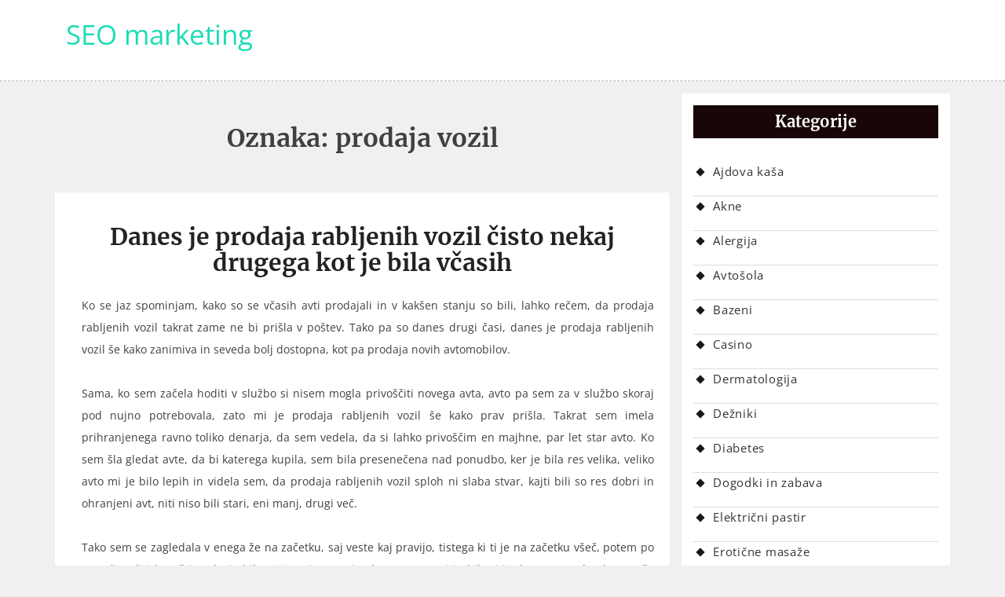

--- FILE ---
content_type: text/html; charset=UTF-8
request_url: https://www.seomarketing.si/tag/prodaja-vozil/
body_size: 11298
content:
<!DOCTYPE html>
<html dir="ltr" lang="sl-SI" prefix="og: https://ogp.me/ns#" class="boxed">
<head>
<meta charset="UTF-8">
<meta name="viewport" content="width=device-width, initial-scale=1">
<link rel="profile" href="http://gmpg.org/xfn/11">
<link rel="pingback" href="https://www.seomarketing.si/xmlrpc.php">
<title>prodaja vozil | SEO marketing</title>

		<!-- All in One SEO 4.9.3 - aioseo.com -->
	<meta name="robots" content="max-image-preview:large" />
	<meta name="keywords" content="rabljena vozila,prodaja vozil,nakup vozila,prodaja rabljenih vozil,prodaja vozila" />
	<link rel="canonical" href="https://www.seomarketing.si/tag/prodaja-vozil/" />
	<meta name="generator" content="All in One SEO (AIOSEO) 4.9.3" />
		<script type="application/ld+json" class="aioseo-schema">
			{"@context":"https:\/\/schema.org","@graph":[{"@type":"BreadcrumbList","@id":"https:\/\/www.seomarketing.si\/tag\/prodaja-vozil\/#breadcrumblist","itemListElement":[{"@type":"ListItem","@id":"https:\/\/www.seomarketing.si#listItem","position":1,"name":"Home","item":"https:\/\/www.seomarketing.si","nextItem":{"@type":"ListItem","@id":"https:\/\/www.seomarketing.si\/tag\/prodaja-vozil\/#listItem","name":"prodaja vozil"}},{"@type":"ListItem","@id":"https:\/\/www.seomarketing.si\/tag\/prodaja-vozil\/#listItem","position":2,"name":"prodaja vozil","previousItem":{"@type":"ListItem","@id":"https:\/\/www.seomarketing.si#listItem","name":"Home"}}]},{"@type":"CollectionPage","@id":"https:\/\/www.seomarketing.si\/tag\/prodaja-vozil\/#collectionpage","url":"https:\/\/www.seomarketing.si\/tag\/prodaja-vozil\/","name":"prodaja vozil | SEO marketing","inLanguage":"sl-SI","isPartOf":{"@id":"https:\/\/www.seomarketing.si\/#website"},"breadcrumb":{"@id":"https:\/\/www.seomarketing.si\/tag\/prodaja-vozil\/#breadcrumblist"}},{"@type":"Organization","@id":"https:\/\/www.seomarketing.si\/#organization","name":"SEO marketing","url":"https:\/\/www.seomarketing.si\/"},{"@type":"WebSite","@id":"https:\/\/www.seomarketing.si\/#website","url":"https:\/\/www.seomarketing.si\/","name":"SEO marketing","inLanguage":"sl-SI","publisher":{"@id":"https:\/\/www.seomarketing.si\/#organization"}}]}
		</script>
		<!-- All in One SEO -->

<link rel="alternate" type="application/rss+xml" title="SEO marketing &raquo; Vir" href="https://www.seomarketing.si/feed/" />
<link rel="alternate" type="application/rss+xml" title="SEO marketing &raquo; Vir komentarjev" href="https://www.seomarketing.si/comments/feed/" />
<link rel="alternate" type="application/rss+xml" title="SEO marketing &raquo; prodaja vozil Vir oznake" href="https://www.seomarketing.si/tag/prodaja-vozil/feed/" />
<style id='wp-img-auto-sizes-contain-inline-css' type='text/css'>
img:is([sizes=auto i],[sizes^="auto," i]){contain-intrinsic-size:3000px 1500px}
/*# sourceURL=wp-img-auto-sizes-contain-inline-css */
</style>
<style id='wp-emoji-styles-inline-css' type='text/css'>

	img.wp-smiley, img.emoji {
		display: inline !important;
		border: none !important;
		box-shadow: none !important;
		height: 1em !important;
		width: 1em !important;
		margin: 0 0.07em !important;
		vertical-align: -0.1em !important;
		background: none !important;
		padding: 0 !important;
	}
/*# sourceURL=wp-emoji-styles-inline-css */
</style>
<style id='wp-block-library-inline-css' type='text/css'>
:root{--wp-block-synced-color:#7a00df;--wp-block-synced-color--rgb:122,0,223;--wp-bound-block-color:var(--wp-block-synced-color);--wp-editor-canvas-background:#ddd;--wp-admin-theme-color:#007cba;--wp-admin-theme-color--rgb:0,124,186;--wp-admin-theme-color-darker-10:#006ba1;--wp-admin-theme-color-darker-10--rgb:0,107,160.5;--wp-admin-theme-color-darker-20:#005a87;--wp-admin-theme-color-darker-20--rgb:0,90,135;--wp-admin-border-width-focus:2px}@media (min-resolution:192dpi){:root{--wp-admin-border-width-focus:1.5px}}.wp-element-button{cursor:pointer}:root .has-very-light-gray-background-color{background-color:#eee}:root .has-very-dark-gray-background-color{background-color:#313131}:root .has-very-light-gray-color{color:#eee}:root .has-very-dark-gray-color{color:#313131}:root .has-vivid-green-cyan-to-vivid-cyan-blue-gradient-background{background:linear-gradient(135deg,#00d084,#0693e3)}:root .has-purple-crush-gradient-background{background:linear-gradient(135deg,#34e2e4,#4721fb 50%,#ab1dfe)}:root .has-hazy-dawn-gradient-background{background:linear-gradient(135deg,#faaca8,#dad0ec)}:root .has-subdued-olive-gradient-background{background:linear-gradient(135deg,#fafae1,#67a671)}:root .has-atomic-cream-gradient-background{background:linear-gradient(135deg,#fdd79a,#004a59)}:root .has-nightshade-gradient-background{background:linear-gradient(135deg,#330968,#31cdcf)}:root .has-midnight-gradient-background{background:linear-gradient(135deg,#020381,#2874fc)}:root{--wp--preset--font-size--normal:16px;--wp--preset--font-size--huge:42px}.has-regular-font-size{font-size:1em}.has-larger-font-size{font-size:2.625em}.has-normal-font-size{font-size:var(--wp--preset--font-size--normal)}.has-huge-font-size{font-size:var(--wp--preset--font-size--huge)}.has-text-align-center{text-align:center}.has-text-align-left{text-align:left}.has-text-align-right{text-align:right}.has-fit-text{white-space:nowrap!important}#end-resizable-editor-section{display:none}.aligncenter{clear:both}.items-justified-left{justify-content:flex-start}.items-justified-center{justify-content:center}.items-justified-right{justify-content:flex-end}.items-justified-space-between{justify-content:space-between}.screen-reader-text{border:0;clip-path:inset(50%);height:1px;margin:-1px;overflow:hidden;padding:0;position:absolute;width:1px;word-wrap:normal!important}.screen-reader-text:focus{background-color:#ddd;clip-path:none;color:#444;display:block;font-size:1em;height:auto;left:5px;line-height:normal;padding:15px 23px 14px;text-decoration:none;top:5px;width:auto;z-index:100000}html :where(.has-border-color){border-style:solid}html :where([style*=border-top-color]){border-top-style:solid}html :where([style*=border-right-color]){border-right-style:solid}html :where([style*=border-bottom-color]){border-bottom-style:solid}html :where([style*=border-left-color]){border-left-style:solid}html :where([style*=border-width]){border-style:solid}html :where([style*=border-top-width]){border-top-style:solid}html :where([style*=border-right-width]){border-right-style:solid}html :where([style*=border-bottom-width]){border-bottom-style:solid}html :where([style*=border-left-width]){border-left-style:solid}html :where(img[class*=wp-image-]){height:auto;max-width:100%}:where(figure){margin:0 0 1em}html :where(.is-position-sticky){--wp-admin--admin-bar--position-offset:var(--wp-admin--admin-bar--height,0px)}@media screen and (max-width:600px){html :where(.is-position-sticky){--wp-admin--admin-bar--position-offset:0px}}

/*# sourceURL=wp-block-library-inline-css */
</style><style id='global-styles-inline-css' type='text/css'>
:root{--wp--preset--aspect-ratio--square: 1;--wp--preset--aspect-ratio--4-3: 4/3;--wp--preset--aspect-ratio--3-4: 3/4;--wp--preset--aspect-ratio--3-2: 3/2;--wp--preset--aspect-ratio--2-3: 2/3;--wp--preset--aspect-ratio--16-9: 16/9;--wp--preset--aspect-ratio--9-16: 9/16;--wp--preset--color--black: #000000;--wp--preset--color--cyan-bluish-gray: #abb8c3;--wp--preset--color--white: #ffffff;--wp--preset--color--pale-pink: #f78da7;--wp--preset--color--vivid-red: #cf2e2e;--wp--preset--color--luminous-vivid-orange: #ff6900;--wp--preset--color--luminous-vivid-amber: #fcb900;--wp--preset--color--light-green-cyan: #7bdcb5;--wp--preset--color--vivid-green-cyan: #00d084;--wp--preset--color--pale-cyan-blue: #8ed1fc;--wp--preset--color--vivid-cyan-blue: #0693e3;--wp--preset--color--vivid-purple: #9b51e0;--wp--preset--gradient--vivid-cyan-blue-to-vivid-purple: linear-gradient(135deg,rgb(6,147,227) 0%,rgb(155,81,224) 100%);--wp--preset--gradient--light-green-cyan-to-vivid-green-cyan: linear-gradient(135deg,rgb(122,220,180) 0%,rgb(0,208,130) 100%);--wp--preset--gradient--luminous-vivid-amber-to-luminous-vivid-orange: linear-gradient(135deg,rgb(252,185,0) 0%,rgb(255,105,0) 100%);--wp--preset--gradient--luminous-vivid-orange-to-vivid-red: linear-gradient(135deg,rgb(255,105,0) 0%,rgb(207,46,46) 100%);--wp--preset--gradient--very-light-gray-to-cyan-bluish-gray: linear-gradient(135deg,rgb(238,238,238) 0%,rgb(169,184,195) 100%);--wp--preset--gradient--cool-to-warm-spectrum: linear-gradient(135deg,rgb(74,234,220) 0%,rgb(151,120,209) 20%,rgb(207,42,186) 40%,rgb(238,44,130) 60%,rgb(251,105,98) 80%,rgb(254,248,76) 100%);--wp--preset--gradient--blush-light-purple: linear-gradient(135deg,rgb(255,206,236) 0%,rgb(152,150,240) 100%);--wp--preset--gradient--blush-bordeaux: linear-gradient(135deg,rgb(254,205,165) 0%,rgb(254,45,45) 50%,rgb(107,0,62) 100%);--wp--preset--gradient--luminous-dusk: linear-gradient(135deg,rgb(255,203,112) 0%,rgb(199,81,192) 50%,rgb(65,88,208) 100%);--wp--preset--gradient--pale-ocean: linear-gradient(135deg,rgb(255,245,203) 0%,rgb(182,227,212) 50%,rgb(51,167,181) 100%);--wp--preset--gradient--electric-grass: linear-gradient(135deg,rgb(202,248,128) 0%,rgb(113,206,126) 100%);--wp--preset--gradient--midnight: linear-gradient(135deg,rgb(2,3,129) 0%,rgb(40,116,252) 100%);--wp--preset--font-size--small: 13px;--wp--preset--font-size--medium: 20px;--wp--preset--font-size--large: 36px;--wp--preset--font-size--x-large: 42px;--wp--preset--spacing--20: 0.44rem;--wp--preset--spacing--30: 0.67rem;--wp--preset--spacing--40: 1rem;--wp--preset--spacing--50: 1.5rem;--wp--preset--spacing--60: 2.25rem;--wp--preset--spacing--70: 3.38rem;--wp--preset--spacing--80: 5.06rem;--wp--preset--shadow--natural: 6px 6px 9px rgba(0, 0, 0, 0.2);--wp--preset--shadow--deep: 12px 12px 50px rgba(0, 0, 0, 0.4);--wp--preset--shadow--sharp: 6px 6px 0px rgba(0, 0, 0, 0.2);--wp--preset--shadow--outlined: 6px 6px 0px -3px rgb(255, 255, 255), 6px 6px rgb(0, 0, 0);--wp--preset--shadow--crisp: 6px 6px 0px rgb(0, 0, 0);}:where(.is-layout-flex){gap: 0.5em;}:where(.is-layout-grid){gap: 0.5em;}body .is-layout-flex{display: flex;}.is-layout-flex{flex-wrap: wrap;align-items: center;}.is-layout-flex > :is(*, div){margin: 0;}body .is-layout-grid{display: grid;}.is-layout-grid > :is(*, div){margin: 0;}:where(.wp-block-columns.is-layout-flex){gap: 2em;}:where(.wp-block-columns.is-layout-grid){gap: 2em;}:where(.wp-block-post-template.is-layout-flex){gap: 1.25em;}:where(.wp-block-post-template.is-layout-grid){gap: 1.25em;}.has-black-color{color: var(--wp--preset--color--black) !important;}.has-cyan-bluish-gray-color{color: var(--wp--preset--color--cyan-bluish-gray) !important;}.has-white-color{color: var(--wp--preset--color--white) !important;}.has-pale-pink-color{color: var(--wp--preset--color--pale-pink) !important;}.has-vivid-red-color{color: var(--wp--preset--color--vivid-red) !important;}.has-luminous-vivid-orange-color{color: var(--wp--preset--color--luminous-vivid-orange) !important;}.has-luminous-vivid-amber-color{color: var(--wp--preset--color--luminous-vivid-amber) !important;}.has-light-green-cyan-color{color: var(--wp--preset--color--light-green-cyan) !important;}.has-vivid-green-cyan-color{color: var(--wp--preset--color--vivid-green-cyan) !important;}.has-pale-cyan-blue-color{color: var(--wp--preset--color--pale-cyan-blue) !important;}.has-vivid-cyan-blue-color{color: var(--wp--preset--color--vivid-cyan-blue) !important;}.has-vivid-purple-color{color: var(--wp--preset--color--vivid-purple) !important;}.has-black-background-color{background-color: var(--wp--preset--color--black) !important;}.has-cyan-bluish-gray-background-color{background-color: var(--wp--preset--color--cyan-bluish-gray) !important;}.has-white-background-color{background-color: var(--wp--preset--color--white) !important;}.has-pale-pink-background-color{background-color: var(--wp--preset--color--pale-pink) !important;}.has-vivid-red-background-color{background-color: var(--wp--preset--color--vivid-red) !important;}.has-luminous-vivid-orange-background-color{background-color: var(--wp--preset--color--luminous-vivid-orange) !important;}.has-luminous-vivid-amber-background-color{background-color: var(--wp--preset--color--luminous-vivid-amber) !important;}.has-light-green-cyan-background-color{background-color: var(--wp--preset--color--light-green-cyan) !important;}.has-vivid-green-cyan-background-color{background-color: var(--wp--preset--color--vivid-green-cyan) !important;}.has-pale-cyan-blue-background-color{background-color: var(--wp--preset--color--pale-cyan-blue) !important;}.has-vivid-cyan-blue-background-color{background-color: var(--wp--preset--color--vivid-cyan-blue) !important;}.has-vivid-purple-background-color{background-color: var(--wp--preset--color--vivid-purple) !important;}.has-black-border-color{border-color: var(--wp--preset--color--black) !important;}.has-cyan-bluish-gray-border-color{border-color: var(--wp--preset--color--cyan-bluish-gray) !important;}.has-white-border-color{border-color: var(--wp--preset--color--white) !important;}.has-pale-pink-border-color{border-color: var(--wp--preset--color--pale-pink) !important;}.has-vivid-red-border-color{border-color: var(--wp--preset--color--vivid-red) !important;}.has-luminous-vivid-orange-border-color{border-color: var(--wp--preset--color--luminous-vivid-orange) !important;}.has-luminous-vivid-amber-border-color{border-color: var(--wp--preset--color--luminous-vivid-amber) !important;}.has-light-green-cyan-border-color{border-color: var(--wp--preset--color--light-green-cyan) !important;}.has-vivid-green-cyan-border-color{border-color: var(--wp--preset--color--vivid-green-cyan) !important;}.has-pale-cyan-blue-border-color{border-color: var(--wp--preset--color--pale-cyan-blue) !important;}.has-vivid-cyan-blue-border-color{border-color: var(--wp--preset--color--vivid-cyan-blue) !important;}.has-vivid-purple-border-color{border-color: var(--wp--preset--color--vivid-purple) !important;}.has-vivid-cyan-blue-to-vivid-purple-gradient-background{background: var(--wp--preset--gradient--vivid-cyan-blue-to-vivid-purple) !important;}.has-light-green-cyan-to-vivid-green-cyan-gradient-background{background: var(--wp--preset--gradient--light-green-cyan-to-vivid-green-cyan) !important;}.has-luminous-vivid-amber-to-luminous-vivid-orange-gradient-background{background: var(--wp--preset--gradient--luminous-vivid-amber-to-luminous-vivid-orange) !important;}.has-luminous-vivid-orange-to-vivid-red-gradient-background{background: var(--wp--preset--gradient--luminous-vivid-orange-to-vivid-red) !important;}.has-very-light-gray-to-cyan-bluish-gray-gradient-background{background: var(--wp--preset--gradient--very-light-gray-to-cyan-bluish-gray) !important;}.has-cool-to-warm-spectrum-gradient-background{background: var(--wp--preset--gradient--cool-to-warm-spectrum) !important;}.has-blush-light-purple-gradient-background{background: var(--wp--preset--gradient--blush-light-purple) !important;}.has-blush-bordeaux-gradient-background{background: var(--wp--preset--gradient--blush-bordeaux) !important;}.has-luminous-dusk-gradient-background{background: var(--wp--preset--gradient--luminous-dusk) !important;}.has-pale-ocean-gradient-background{background: var(--wp--preset--gradient--pale-ocean) !important;}.has-electric-grass-gradient-background{background: var(--wp--preset--gradient--electric-grass) !important;}.has-midnight-gradient-background{background: var(--wp--preset--gradient--midnight) !important;}.has-small-font-size{font-size: var(--wp--preset--font-size--small) !important;}.has-medium-font-size{font-size: var(--wp--preset--font-size--medium) !important;}.has-large-font-size{font-size: var(--wp--preset--font-size--large) !important;}.has-x-large-font-size{font-size: var(--wp--preset--font-size--x-large) !important;}
/*# sourceURL=global-styles-inline-css */
</style>

<style id='classic-theme-styles-inline-css' type='text/css'>
/*! This file is auto-generated */
.wp-block-button__link{color:#fff;background-color:#32373c;border-radius:9999px;box-shadow:none;text-decoration:none;padding:calc(.667em + 2px) calc(1.333em + 2px);font-size:1.125em}.wp-block-file__button{background:#32373c;color:#fff;text-decoration:none}
/*# sourceURL=/wp-includes/css/classic-themes.min.css */
</style>
<link rel='stylesheet' id='font-awesome-css' href='https://www.seomarketing.si/wp-content/themes/words/assets/framework/Font-Awesome/css/font-awesome.min.css?ver=4.7.0' type='text/css' media='all' />
<link rel='stylesheet' id='bootstrap-css' href='https://www.seomarketing.si/wp-content/themes/words/assets/framework/bootstrap/css/bootstrap.min.css?ver=3.3.7' type='text/css' media='all' />
<link rel='stylesheet' id='words-style-css' href='https://www.seomarketing.si/wp-content/themes/words/style.css?ver=6.9' type='text/css' media='all' />
<link rel='stylesheet' id='Merriweather-css' href='https://www.seomarketing.si/wp-content/fonts/fdde7d4123911a43a216ab2b7881ea4d.css?ver=1.0' type='text/css' media='all' />
<script type="text/javascript" src="https://www.seomarketing.si/wp-includes/js/jquery/jquery.min.js?ver=3.7.1" id="jquery-core-js"></script>
<script type="text/javascript" src="https://www.seomarketing.si/wp-includes/js/jquery/jquery-migrate.min.js?ver=3.4.1" id="jquery-migrate-js"></script>
<script type="text/javascript" src="https://www.seomarketing.si/wp-content/themes/words/assets/framework/bootstrap/js/bootstrap.min.js?ver=4.5.0" id="bootstrap-js"></script>
<link rel="https://api.w.org/" href="https://www.seomarketing.si/wp-json/" /><link rel="alternate" title="JSON" type="application/json" href="https://www.seomarketing.si/wp-json/wp/v2/tags/103" /><link rel="EditURI" type="application/rsd+xml" title="RSD" href="https://www.seomarketing.si/xmlrpc.php?rsd" />
<meta name="generator" content="WordPress 6.9" />
<link rel='stylesheet' id='remove-style-meta-css' href='https://www.seomarketing.si/wp-content/plugins/wp-author-date-and-meta-remover/css/entrymetastyle.css?ver=1.0' type='text/css' media='all' />
</head>

<body class="archive tag tag-prodaja-vozil tag-103 wp-theme-words hfeed at-sticky-sidebar right-sidebar ">
<div id="page" class="site">
	<a class="skip-link screen-reader-text" href="#content">Skip to content</a>
	<header id="masthead" class="site-header" role="banner">

			<div class="top-header"  >
			<div class="container">
				<div class="site-branding">
																<p class="site-title"><a href="https://www.seomarketing.si/" rel="home">SEO marketing</a></p>
													<p class="site-description"></p>
										</div><!-- .site-branding -->
				<div class="words-social-icons">
									</div>
			</div>
		</div>
		<div class="mid-header">
			<div class="container">
				<nav id="site-navigation" class="main-navigation" role="navigation">
					<button class="menu-toggle" aria-controls="primary-menu" aria-expanded="false"><i class="fa fa-bars"></i></button>
									</nav><!-- #site-navigation -->
			</div>
		</div>
	</header><!-- #masthead -->

		<div id="content" class="site-content">
		<div class="container">
	<div id="primary" class="content-area">
		<main id="main" class="site-main" role="main">

		
			<header class="page-header">
				<h1 class="page-title">Oznaka: <span>prodaja vozil</span></h1>			</header><!-- .page-header -->

			<article id="post-90" class="post-90 post type-post status-publish format-standard hentry category-prodaja-rabljenih-vozil tag-nakup-vozila tag-prodaja-rabljenih-vozil tag-prodaja-vozil tag-prodaja-vozila tag-rabljena-vozila">
		<header class="entry-header">
		<h2 class="entry-title"><a href="https://www.seomarketing.si/danes-je-prodaja-rabljenih-vozil-cisto-nekaj-drugega-kot-je-bila-vcasih/" rel="bookmark">Danes je prodaja rabljenih vozil čisto nekaj drugega kot je bila včasih</a></h2>		<div class="entry-meta">
					<div class="entry-meta">
			<span class="poston">Posted on <a href="https://www.seomarketing.si/danes-je-prodaja-rabljenih-vozil-cisto-nekaj-drugega-kot-je-bila-vcasih/" rel="bookmark"><time class="entry-date published" datetime="2020-09-08T10:04:30+00:00">8 septembra, 2020</time><time class="updated" datetime="2022-05-04T12:15:15+00:00">4 maja, 2022</time></a></span><span class="post-by"> By <span class="author vcard"><a class="url fn n" href="https://www.seomarketing.si/author/mihangn-si/">Marketing Guru</a></span></span><span class="cat-links">Posted in <a href="https://www.seomarketing.si/category/prodaja-rabljenih-vozil/" rel="category tag">Prodaja rabljenih vozil</a></span><span class="tags-links">Tagged <a href="https://www.seomarketing.si/tag/nakup-vozila/" rel="tag">nakup vozila</a>, <a href="https://www.seomarketing.si/tag/prodaja-rabljenih-vozil/" rel="tag">prodaja rabljenih vozil</a>, <a href="https://www.seomarketing.si/tag/prodaja-vozil/" rel="tag">prodaja vozil</a>, <a href="https://www.seomarketing.si/tag/prodaja-vozila/" rel="tag">prodaja vozila</a>, <a href="https://www.seomarketing.si/tag/rabljena-vozila/" rel="tag">rabljena vozila</a></span>		</div><!-- .entry-meta -->
				</div><!-- .entry-meta -->
			</header><!-- .entry-header -->
			<div class="entry-content">
		  <p align="justify">Ko se jaz spominjam, kako so se včasih avti prodajali in v kak&scaron;en stanju so bili, lahko rečem, da prodaja rabljenih vozil&nbsp;takrat zame ne bi pri&scaron;la v po&scaron;tev. Tako pa so danes drugi časi, danes je prodaja rabljenih vozil&nbsp;&scaron;e kako zanimiva in seveda bolj dostopna, kot pa prodaja novih avtomobilov.&nbsp;</p>
<p align="justify">Sama, ko sem začela hoditi v službo si nisem mogla privo&scaron;čiti novega avta, avto pa sem za v službo skoraj pod nujno potrebovala, zato mi je prodaja rabljenih vozil&nbsp;&scaron;e kako prav pri&scaron;la. Takrat sem imela prihranjenega ravno toliko denarja, da sem vedela, da si lahko privo&scaron;čim en majhne, par let star avto. Ko sem &scaron;la gledat avte, da bi katerega kupila, sem bila presenečena nad ponudbo, ker je bila res velika, veliko avto mi je bilo lepih in videla sem, da prodaja rabljenih vozil&nbsp;sploh ni slaba stvar, kajti bili so res dobri in ohranjeni avt, niti niso bili stari, eni manj, drugi več.</p>
<p align="justify">Tako sem se zagledala v enega že na začetku, saj veste kaj pravijo, tistega ki ti je na začetku v&scaron;eč, potem po navadi tudi izbere&scaron; in tako je bilo pri meni, pozanimala sem se zanj in bil mi je dostopen, tako da sem &scaron;e nekaj denarja prihranila. Vesela sem postala lasnica sovjega prvega avtomobila. TO pa je občutek, ki t popelje v vi&scaron;ave. Če ne bi obstajala <a href="https://ishopic.com/vozila">prodaja rabljenih vozil</a>, jaz do avta sploh ne bi mogla priti, tako pa sem ponosna voznica mojega novega rdečega avta. Srečna sem bila, ker sem si z tem veliko bolj poenostavila življenje in sedaj imam več časa tako zjutraj predenj moram od doma in popoldan, ko se vrnem.</p>
<p align="justify">Ko kupujete avte, predenj se zaletite v nove, ne pozabite, da je prodaja rabljenih vozil&nbsp;danes na nivoju in prav tam lahko dobite svoj novi avto.&nbsp;&nbsp;</p>
<p align="justify">&nbsp;&hellip;</p>	    </div><!-- .entry-content -->

			
</article><!-- #post-## -->

		</main><!-- #main -->
	</div><!-- #primary -->


<aside id="secondary" class="widget-area" role="complementary">
	<section id="categories-2" class="widget widget_categories"><h2 class="widget-title">Kategorije</h2>
			<ul>
					<li class="cat-item cat-item-39"><a href="https://www.seomarketing.si/category/ajdova-kasa/">Ajdova kaša</a>
</li>
	<li class="cat-item cat-item-216"><a href="https://www.seomarketing.si/category/akne/">Akne</a>
</li>
	<li class="cat-item cat-item-368"><a href="https://www.seomarketing.si/category/alergija/">Alergija</a>
</li>
	<li class="cat-item cat-item-56"><a href="https://www.seomarketing.si/category/avtosola/">Avtošola</a>
</li>
	<li class="cat-item cat-item-344"><a href="https://www.seomarketing.si/category/bazeni/">Bazeni</a>
</li>
	<li class="cat-item cat-item-226"><a href="https://www.seomarketing.si/category/casino/">Casino</a>
</li>
	<li class="cat-item cat-item-494"><a href="https://www.seomarketing.si/category/dermatologija/">Dermatologija</a>
</li>
	<li class="cat-item cat-item-391"><a href="https://www.seomarketing.si/category/dezniki/">Dežniki</a>
</li>
	<li class="cat-item cat-item-47"><a href="https://www.seomarketing.si/category/diabetes/">Diabetes</a>
</li>
	<li class="cat-item cat-item-528"><a href="https://www.seomarketing.si/category/dogodki-in-zabava/">Dogodki in zabava</a>
</li>
	<li class="cat-item cat-item-326"><a href="https://www.seomarketing.si/category/elektricni-pastir/">Električni pastir</a>
</li>
	<li class="cat-item cat-item-26"><a href="https://www.seomarketing.si/category/eroticne-masaze/">Erotične masaže</a>
</li>
	<li class="cat-item cat-item-552"><a href="https://www.seomarketing.si/category/estetska-medicina/">Estetska medicina</a>
</li>
	<li class="cat-item cat-item-460"><a href="https://www.seomarketing.si/category/gastroskopija/">Gastroskopija</a>
</li>
	<li class="cat-item cat-item-76"><a href="https://www.seomarketing.si/category/glukozamin/">Glukozamin</a>
</li>
	<li class="cat-item cat-item-321"><a href="https://www.seomarketing.si/category/gradbeni-odri/">Gradbeni odri</a>
</li>
	<li class="cat-item cat-item-192"><a href="https://www.seomarketing.si/category/hialuronska-kislina/">Hialuronska kislina</a>
</li>
	<li class="cat-item cat-item-187"><a href="https://www.seomarketing.si/category/imunski-sistem/">Imunski sistem</a>
</li>
	<li class="cat-item cat-item-158"><a href="https://www.seomarketing.si/category/izola/">Izola</a>
</li>
	<li class="cat-item cat-item-480"><a href="https://www.seomarketing.si/category/kakovost-v-poizvodnji/">Kakovost v poizvodnji</a>
</li>
	<li class="cat-item cat-item-91"><a href="https://www.seomarketing.si/category/kamera-pokljuka/">Kamera Pokljuka</a>
</li>
	<li class="cat-item cat-item-448"><a href="https://www.seomarketing.si/category/kanaleta/">Kanaleta</a>
</li>
	<li class="cat-item cat-item-259"><a href="https://www.seomarketing.si/category/kavni-aparati/">Kavni aparati</a>
</li>
	<li class="cat-item cat-item-207"><a href="https://www.seomarketing.si/category/kemoterapija/">Kemoterapija</a>
</li>
	<li class="cat-item cat-item-269"><a href="https://www.seomarketing.si/category/keramika/">Keramika</a>
</li>
	<li class="cat-item cat-item-197"><a href="https://www.seomarketing.si/category/klicni-center/">Klicni center</a>
</li>
	<li class="cat-item cat-item-249"><a href="https://www.seomarketing.si/category/kmetija/">Kmetija</a>
</li>
	<li class="cat-item cat-item-182"><a href="https://www.seomarketing.si/category/kolagen/">Kolagen</a>
</li>
	<li class="cat-item cat-item-517"><a href="https://www.seomarketing.si/category/kolesarska-oprema/">Kolesarska oprema</a>
</li>
	<li class="cat-item cat-item-473"><a href="https://www.seomarketing.si/category/kompost/">Kompost</a>
</li>
	<li class="cat-item cat-item-268"><a href="https://www.seomarketing.si/category/kotli-na-pelete/">Kotli na pelete</a>
</li>
	<li class="cat-item cat-item-430"><a href="https://www.seomarketing.si/category/kovinske-ograje/">Kovinske ograje</a>
</li>
	<li class="cat-item cat-item-418"><a href="https://www.seomarketing.si/category/kovinski-robniki-za-vrt/">Kovinski robniki za vrt</a>
</li>
	<li class="cat-item cat-item-149"><a href="https://www.seomarketing.si/category/kozni-rak/">Kožni rak</a>
</li>
	<li class="cat-item cat-item-42"><a href="https://www.seomarketing.si/category/kuhinje/">Kuhinje</a>
</li>
	<li class="cat-item cat-item-499"><a href="https://www.seomarketing.si/category/kulinarika-v-sloveniji/">Kulinarika v Sloveniji</a>
</li>
	<li class="cat-item cat-item-71"><a href="https://www.seomarketing.si/category/lamelne-zavese/">Lamelne zavese</a>
</li>
	<li class="cat-item cat-item-244"><a href="https://www.seomarketing.si/category/lezalniki/">Ležalniki</a>
</li>
	<li class="cat-item cat-item-264"><a href="https://www.seomarketing.si/category/loncek-za-kavo/">Lonček za kavo</a>
</li>
	<li class="cat-item cat-item-511"><a href="https://www.seomarketing.si/category/lov/">Lov</a>
</li>
	<li class="cat-item cat-item-522"><a href="https://www.seomarketing.si/category/marketing/">Marketing</a>
</li>
	<li class="cat-item cat-item-283"><a href="https://www.seomarketing.si/category/marketing-agencija/">Marketing agencija</a>
</li>
	<li class="cat-item cat-item-278"><a href="https://www.seomarketing.si/category/milo/">Milo</a>
</li>
	<li class="cat-item cat-item-455"><a href="https://www.seomarketing.si/category/mini-bager/">Mini bager</a>
</li>
	<li class="cat-item cat-item-487"><a href="https://www.seomarketing.si/category/montblanc/">Montblanc</a>
</li>
	<li class="cat-item cat-item-546"><a href="https://www.seomarketing.si/category/moski-nakit/">Moški nakit</a>
</li>
	<li class="cat-item cat-item-96"><a href="https://www.seomarketing.si/category/mravljinci-v-desni-roki/">Mravljinci v desni roki</a>
</li>
	<li class="cat-item cat-item-397"><a href="https://www.seomarketing.si/category/najboljsi-vitamini-za-nohte/">Najboljši vitamini za nohte</a>
</li>
	<li class="cat-item cat-item-221"><a href="https://www.seomarketing.si/category/nepremicnine/">Nepremičnine</a>
</li>
	<li class="cat-item cat-item-298"><a href="https://www.seomarketing.si/category/nepremicnine-koper/">Nepremičnine Koper</a>
</li>
	<li class="cat-item cat-item-386"><a href="https://www.seomarketing.si/category/nepremicnine-obala/">Nepremičnine Obala</a>
</li>
	<li class="cat-item cat-item-316"><a href="https://www.seomarketing.si/category/nevidni-zobni-aparat/">Nevidni zobni aparat</a>
</li>
	<li class="cat-item cat-item-20"><a href="https://www.seomarketing.si/category/oblikovanje-obrvi/">Oblikovanje obrvi</a>
</li>
	<li class="cat-item cat-item-108"><a href="https://www.seomarketing.si/category/odmasevanje-odtoka-wc/">Odmaševanje odtoka wc</a>
</li>
	<li class="cat-item cat-item-350"><a href="https://www.seomarketing.si/category/oleander/">Oleander</a>
</li>
	<li class="cat-item cat-item-436"><a href="https://www.seomarketing.si/category/olivno-olje-za-obraz/">Olivno olje za obraz</a>
</li>
	<li class="cat-item cat-item-61"><a href="https://www.seomarketing.si/category/omare/">Omare</a>
</li>
	<li class="cat-item cat-item-154"><a href="https://www.seomarketing.si/category/omega-3/">Omega 3</a>
</li>
	<li class="cat-item cat-item-5"><a href="https://www.seomarketing.si/category/opornica-za-koleno/">Opornica za koleno</a>
</li>
	<li class="cat-item cat-item-51"><a href="https://www.seomarketing.si/category/optika-lucija/">Optika Lucija</a>
</li>
	<li class="cat-item cat-item-23"><a href="https://www.seomarketing.si/category/optimizacija-spletnih-strani/">Optimizacija spletnih strani</a>
</li>
	<li class="cat-item cat-item-7"><a href="https://www.seomarketing.si/category/orescki/">Oreščki</a>
</li>
	<li class="cat-item cat-item-254"><a href="https://www.seomarketing.si/category/osebnostna-rast/">Osebnostna rast</a>
</li>
	<li class="cat-item cat-item-231"><a href="https://www.seomarketing.si/category/pergola/">Pergola</a>
</li>
	<li class="cat-item cat-item-374"><a href="https://www.seomarketing.si/category/pes/">Pes</a>
</li>
	<li class="cat-item cat-item-81"><a href="https://www.seomarketing.si/category/pisarniski-stoli/">Pisarniški stoli</a>
</li>
	<li class="cat-item cat-item-119"><a href="https://www.seomarketing.si/category/pitje-vode/">Pitje vode</a>
</li>
	<li class="cat-item cat-item-168"><a href="https://www.seomarketing.si/category/plise-sencila/">Plise senčila</a>
</li>
	<li class="cat-item cat-item-30"><a href="https://www.seomarketing.si/category/plovila/">Plovila</a>
</li>
	<li class="cat-item cat-item-211"><a href="https://www.seomarketing.si/category/pocitnice/">Počitnice</a>
</li>
	<li class="cat-item cat-item-13"><a href="https://www.seomarketing.si/category/podaljsevanje-trepalnic/">Podaljševanje trepalnic</a>
</li>
	<li class="cat-item cat-item-442"><a href="https://www.seomarketing.si/category/pohistvo/">Pohištvo</a>
</li>
	<li class="cat-item cat-item-466"><a href="https://www.seomarketing.si/category/potovanja-in-prosti-cas/">Potovanja in prosti čas</a>
</li>
	<li class="cat-item cat-item-123"><a href="https://www.seomarketing.si/category/pralna-maska/">Pralna maska</a>
</li>
	<li class="cat-item cat-item-561"><a href="https://www.seomarketing.si/category/praznovanja-in-zabave/">Praznovanja in zabave</a>
</li>
	<li class="cat-item cat-item-356"><a href="https://www.seomarketing.si/category/pregled-oci-maribor/">Pregled oči Maribor</a>
</li>
	<li class="cat-item cat-item-236"><a href="https://www.seomarketing.si/category/prijateljstvo/">Prijateljstvo</a>
</li>
	<li class="cat-item cat-item-449"><a href="https://www.seomarketing.si/category/prodaja-nepremicnine/">Prodaja nepremičnine</a>
</li>
	<li class="cat-item cat-item-65"><a href="https://www.seomarketing.si/category/prodaja-plovil/">Prodaja plovil</a>
</li>
	<li class="cat-item cat-item-101"><a href="https://www.seomarketing.si/category/prodaja-rabljenih-vozil/">Prodaja rabljenih vozil</a>
</li>
	<li class="cat-item cat-item-163"><a href="https://www.seomarketing.si/category/pvc-vrata/">Pvc vrata</a>
</li>
	<li class="cat-item cat-item-146"><a href="https://www.seomarketing.si/category/rabljena-vozila/">Rabljena vozila</a>
</li>
	<li class="cat-item cat-item-86"><a href="https://www.seomarketing.si/category/racunovodstvo/">Računovodstvo</a>
</li>
	<li class="cat-item cat-item-293"><a href="https://www.seomarketing.si/category/razsvetljava/">Razsvetljava</a>
</li>
	<li class="cat-item cat-item-534"><a href="https://www.seomarketing.si/category/rekuperacija/">Rekuperacija</a>
</li>
	<li class="cat-item cat-item-16"><a href="https://www.seomarketing.si/category/rent-a-car/">Rent a car</a>
</li>
	<li class="cat-item cat-item-362"><a href="https://www.seomarketing.si/category/rocna-svetilka/">Ročna svetilka</a>
</li>
	<li class="cat-item cat-item-2"><a href="https://www.seomarketing.si/category/rocne-ure/">Ročne ure</a>
</li>
	<li class="cat-item cat-item-310"><a href="https://www.seomarketing.si/category/sedezne-garniture/">Sedežne garniture</a>
</li>
	<li class="cat-item cat-item-540"><a href="https://www.seomarketing.si/category/sekcijska-garazna-vrata/">Sekcijska garažna vrata</a>
</li>
	<li class="cat-item cat-item-505"><a href="https://www.seomarketing.si/category/servis-racunalnikov/">Servis računalnikov</a>
</li>
	<li class="cat-item cat-item-403"><a href="https://www.seomarketing.si/category/slap-boka/">Slap boka</a>
</li>
	<li class="cat-item cat-item-11"><a href="https://www.seomarketing.si/category/snegolovi/">Snegolovi</a>
</li>
	<li class="cat-item cat-item-338"><a href="https://www.seomarketing.si/category/soft-pos/">Soft pos</a>
</li>
	<li class="cat-item cat-item-172"><a href="https://www.seomarketing.si/category/solarni-paneli/">Solarni paneli</a>
</li>
	<li class="cat-item cat-item-141"><a href="https://www.seomarketing.si/category/spodnje-perilo/">Spodnje perilo</a>
</li>
	<li class="cat-item cat-item-424"><a href="https://www.seomarketing.si/category/stenski-koledarji/">Stenski koledarji</a>
</li>
	<li class="cat-item cat-item-202"><a href="https://www.seomarketing.si/category/stojalo-za-telefon/">Stojalo za telefon</a>
</li>
	<li class="cat-item cat-item-305"><a href="https://www.seomarketing.si/category/stresne-kritine/">Strešne kritine</a>
</li>
	<li class="cat-item cat-item-332"><a href="https://www.seomarketing.si/category/televizorji/">Televizorji</a>
</li>
	<li class="cat-item cat-item-380"><a href="https://www.seomarketing.si/category/toplotne-crpalke/">Toplotne črpalke</a>
</li>
	<li class="cat-item cat-item-240"><a href="https://www.seomarketing.si/category/trdota-vode/">Trdota vode</a>
</li>
	<li class="cat-item cat-item-288"><a href="https://www.seomarketing.si/category/trezor/">Trezor</a>
</li>
	<li class="cat-item cat-item-177"><a href="https://www.seomarketing.si/category/vhf-izpit/">Vhf izpit</a>
</li>
	<li class="cat-item cat-item-412"><a href="https://www.seomarketing.si/category/visinsko-obzagovanje-dreves/">Višinsko obžagovanje dreves</a>
</li>
	<li class="cat-item cat-item-34"><a href="https://www.seomarketing.si/category/vzmetnica/">Vzmetnica</a>
</li>
	<li class="cat-item cat-item-128"><a href="https://www.seomarketing.si/category/zascitne-rokavice/">Zaščitne rokavice</a>
</li>
	<li class="cat-item cat-item-113"><a href="https://www.seomarketing.si/category/zeleni-zabojcek/">Zeleni zabojček</a>
</li>
	<li class="cat-item cat-item-273"><a href="https://www.seomarketing.si/category/ziva-voda/">Živa voda</a>
</li>
	<li class="cat-item cat-item-133"><a href="https://www.seomarketing.si/category/zlebovi/">Žlebovi</a>
</li>
			</ul>

			</section><section id="tag_cloud-2" class="widget widget_tag_cloud"><h2 class="widget-title">Oznake</h2><div class="tagcloud"><a href="https://www.seomarketing.si/tag/akne/" class="tag-cloud-link tag-link-218 tag-link-position-1" style="font-size: 16.4pt;" aria-label="akne (2 predmeta)">akne</a>
<a href="https://www.seomarketing.si/tag/aktivnosti-za-pse/" class="tag-cloud-link tag-link-375 tag-link-position-2" style="font-size: 8pt;" aria-label="aktivnosti za pse (1 predmet)">aktivnosti za pse</a>
<a href="https://www.seomarketing.si/tag/alergija-na-pelod/" class="tag-cloud-link tag-link-371 tag-link-position-3" style="font-size: 8pt;" aria-label="alergija na pelod (1 predmet)">alergija na pelod</a>
<a href="https://www.seomarketing.si/tag/cvetni-prah/" class="tag-cloud-link tag-link-372 tag-link-position-4" style="font-size: 8pt;" aria-label="cvetni prah (1 predmet)">cvetni prah</a>
<a href="https://www.seomarketing.si/tag/dez/" class="tag-cloud-link tag-link-392 tag-link-position-5" style="font-size: 8pt;" aria-label="dež (1 predmet)">dež</a>
<a href="https://www.seomarketing.si/tag/dezniki/" class="tag-cloud-link tag-link-393 tag-link-position-6" style="font-size: 8pt;" aria-label="dežniki (1 predmet)">dežniki</a>
<a href="https://www.seomarketing.si/tag/dezniki-v-avtu/" class="tag-cloud-link tag-link-394 tag-link-position-7" style="font-size: 8pt;" aria-label="dežniki v avtu (1 predmet)">dežniki v avtu</a>
<a href="https://www.seomarketing.si/tag/energija/" class="tag-cloud-link tag-link-274 tag-link-position-8" style="font-size: 16.4pt;" aria-label="energija (2 predmeta)">energija</a>
<a href="https://www.seomarketing.si/tag/glukozamin/" class="tag-cloud-link tag-link-77 tag-link-position-9" style="font-size: 16.4pt;" aria-label="glukozamin (2 predmeta)">glukozamin</a>
<a href="https://www.seomarketing.si/tag/hialuronska-kislina/" class="tag-cloud-link tag-link-193 tag-link-position-10" style="font-size: 16.4pt;" aria-label="hialuronska kislina (2 predmeta)">hialuronska kislina</a>
<a href="https://www.seomarketing.si/tag/iskanje-nepremicnin/" class="tag-cloud-link tag-link-387 tag-link-position-11" style="font-size: 8pt;" aria-label="iskanje nepremičnin (1 predmet)">iskanje nepremičnin</a>
<a href="https://www.seomarketing.si/tag/kava/" class="tag-cloud-link tag-link-261 tag-link-position-12" style="font-size: 22pt;" aria-label="kava (3 predmeti)">kava</a>
<a href="https://www.seomarketing.si/tag/kavni-aparati/" class="tag-cloud-link tag-link-262 tag-link-position-13" style="font-size: 16.4pt;" aria-label="kavni aparati (2 predmeta)">kavni aparati</a>
<a href="https://www.seomarketing.si/tag/kuhinja/" class="tag-cloud-link tag-link-43 tag-link-position-14" style="font-size: 16.4pt;" aria-label="kuhinja (2 predmeta)">kuhinja</a>
<a href="https://www.seomarketing.si/tag/montaza-toplotne-crpalke/" class="tag-cloud-link tag-link-381 tag-link-position-15" style="font-size: 8pt;" aria-label="montaža toplotne črpalke (1 predmet)">montaža toplotne črpalke</a>
<a href="https://www.seomarketing.si/tag/nakup-nepremicnine/" class="tag-cloud-link tag-link-388 tag-link-position-16" style="font-size: 8pt;" aria-label="nakup nepremičnine (1 predmet)">nakup nepremičnine</a>
<a href="https://www.seomarketing.si/tag/nakup-vozila/" class="tag-cloud-link tag-link-104 tag-link-position-17" style="font-size: 16.4pt;" aria-label="nakup vozila (2 predmeta)">nakup vozila</a>
<a href="https://www.seomarketing.si/tag/napihljivi-bazeni/" class="tag-cloud-link tag-link-348 tag-link-position-18" style="font-size: 8pt;" aria-label="napihljivi bazeni (1 predmet)">napihljivi bazeni</a>
<a href="https://www.seomarketing.si/tag/nedeljski-izlet/" class="tag-cloud-link tag-link-376 tag-link-position-19" style="font-size: 8pt;" aria-label="nedeljski izlet (1 predmet)">nedeljski izlet</a>
<a href="https://www.seomarketing.si/tag/nepremicnine/" class="tag-cloud-link tag-link-224 tag-link-position-20" style="font-size: 16.4pt;" aria-label="nepremičnine (2 predmeta)">nepremičnine</a>
<a href="https://www.seomarketing.si/tag/nepremicnine-obala/" class="tag-cloud-link tag-link-389 tag-link-position-21" style="font-size: 8pt;" aria-label="nepremičnine Obala (1 predmet)">nepremičnine Obala</a>
<a href="https://www.seomarketing.si/tag/nevarna-drevesa/" class="tag-cloud-link tag-link-413 tag-link-position-22" style="font-size: 8pt;" aria-label="nevarna drevesa (1 predmet)">nevarna drevesa</a>
<a href="https://www.seomarketing.si/tag/novost-v-ogrevanju/" class="tag-cloud-link tag-link-382 tag-link-position-23" style="font-size: 8pt;" aria-label="novost v ogrevanju (1 predmet)">novost v ogrevanju</a>
<a href="https://www.seomarketing.si/tag/obzagovanje-dreves/" class="tag-cloud-link tag-link-414 tag-link-position-24" style="font-size: 8pt;" aria-label="obžagovanje dreves (1 predmet)">obžagovanje dreves</a>
<a href="https://www.seomarketing.si/tag/ogrevanje/" class="tag-cloud-link tag-link-383 tag-link-position-25" style="font-size: 8pt;" aria-label="ogrevanje (1 predmet)">ogrevanje</a>
<a href="https://www.seomarketing.si/tag/orescki/" class="tag-cloud-link tag-link-8 tag-link-position-26" style="font-size: 16.4pt;" aria-label="oreščki (2 predmeta)">oreščki</a>
<a href="https://www.seomarketing.si/tag/pes/" class="tag-cloud-link tag-link-377 tag-link-position-27" style="font-size: 8pt;" aria-label="pes (1 predmet)">pes</a>
<a href="https://www.seomarketing.si/tag/pes-in-potok/" class="tag-cloud-link tag-link-378 tag-link-position-28" style="font-size: 8pt;" aria-label="pes in potok (1 predmet)">pes in potok</a>
<a href="https://www.seomarketing.si/tag/pomlad/" class="tag-cloud-link tag-link-373 tag-link-position-29" style="font-size: 8pt;" aria-label="pomlad (1 predmet)">pomlad</a>
<a href="https://www.seomarketing.si/tag/prehranski-dodatki/" class="tag-cloud-link tag-link-78 tag-link-position-30" style="font-size: 16.4pt;" aria-label="prehranski dodatki (2 predmeta)">prehranski dodatki</a>
<a href="https://www.seomarketing.si/tag/prodaja-plovil/" class="tag-cloud-link tag-link-31 tag-link-position-31" style="font-size: 16.4pt;" aria-label="prodaja plovil (2 predmeta)">prodaja plovil</a>
<a href="https://www.seomarketing.si/tag/rabljena-vozila/" class="tag-cloud-link tag-link-102 tag-link-position-32" style="font-size: 16.4pt;" aria-label="rabljena vozila (2 predmeta)">rabljena vozila</a>
<a href="https://www.seomarketing.si/tag/rak/" class="tag-cloud-link tag-link-150 tag-link-position-33" style="font-size: 16.4pt;" aria-label="rak (2 predmeta)">rak</a>
<a href="https://www.seomarketing.si/tag/selitev-na-obalo/" class="tag-cloud-link tag-link-390 tag-link-position-34" style="font-size: 8pt;" aria-label="selitev na Obalo (1 predmet)">selitev na Obalo</a>
<a href="https://www.seomarketing.si/tag/sencila/" class="tag-cloud-link tag-link-73 tag-link-position-35" style="font-size: 16.4pt;" aria-label="senčila (2 predmeta)">senčila</a>
<a href="https://www.seomarketing.si/tag/spanec/" class="tag-cloud-link tag-link-38 tag-link-position-36" style="font-size: 16.4pt;" aria-label="spanec (2 predmeta)">spanec</a>
<a href="https://www.seomarketing.si/tag/sprehod-s-psom/" class="tag-cloud-link tag-link-379 tag-link-position-37" style="font-size: 8pt;" aria-label="sprehod s psom (1 predmet)">sprehod s psom</a>
<a href="https://www.seomarketing.si/tag/toplotne-crpalke/" class="tag-cloud-link tag-link-384 tag-link-position-38" style="font-size: 8pt;" aria-label="toplotne črpalke (1 predmet)">toplotne črpalke</a>
<a href="https://www.seomarketing.si/tag/urejanje-okolice/" class="tag-cloud-link tag-link-355 tag-link-position-39" style="font-size: 16.4pt;" aria-label="urejanje okolice (2 predmeta)">urejanje okolice</a>
<a href="https://www.seomarketing.si/tag/varnost-gozdov/" class="tag-cloud-link tag-link-415 tag-link-position-40" style="font-size: 8pt;" aria-label="varnost gozdov (1 predmet)">varnost gozdov</a>
<a href="https://www.seomarketing.si/tag/visinsko-obzagovanje/" class="tag-cloud-link tag-link-416 tag-link-position-41" style="font-size: 8pt;" aria-label="višinsko obžagovanje (1 predmet)">višinsko obžagovanje</a>
<a href="https://www.seomarketing.si/tag/voda/" class="tag-cloud-link tag-link-120 tag-link-position-42" style="font-size: 22pt;" aria-label="voda (3 predmeti)">voda</a>
<a href="https://www.seomarketing.si/tag/vzmetnica/" class="tag-cloud-link tag-link-36 tag-link-position-43" style="font-size: 16.4pt;" aria-label="vzmetnica (2 predmeta)">vzmetnica</a>
<a href="https://www.seomarketing.si/tag/zanesljiv-vir-gretja/" class="tag-cloud-link tag-link-385 tag-link-position-44" style="font-size: 8pt;" aria-label="zanesljiv vir gretja (1 predmet)">zanesljiv vir gretja</a>
<a href="https://www.seomarketing.si/tag/zdravje-nohtov/" class="tag-cloud-link tag-link-402 tag-link-position-45" style="font-size: 8pt;" aria-label="zdravje nohtov (1 predmet)">zdravje nohtov</a></div>
</section></aside><!-- #secondary -->

	</div><!-- #content -->

	<footer id="colophon" class="site-footer" role="contentinfo">
		<div class="container">
			<div class="top-bottom wrapper">
			    <div id="footer-top">
			        <div class="footer-columns">
			            			            
			            			        </div>
			    </div><!-- #foter-top -->
			</div><!-- top-bottom-->
		</div>
		<div class="site-info">
			<div class="container">
				<span class="copy-right-text">Copyright Text 2022</span>
				<a href="https://wordpress.org/">Proudly powered by WordPress</a>
				<span class="sep"> | Theme: Words by <a href="http://www.kafleg.com.np" rel="designer">Kafle G</a>. </span>				
			</div>
		</div><!-- .site-info -->
	</footer><!-- #colophon -->
	</div><!-- #row -->
</div><!-- #page -->

<script type="speculationrules">
{"prefetch":[{"source":"document","where":{"and":[{"href_matches":"/*"},{"not":{"href_matches":["/wp-*.php","/wp-admin/*","/wp-content/uploads/*","/wp-content/*","/wp-content/plugins/*","/wp-content/themes/words/*","/*\\?(.+)"]}},{"not":{"selector_matches":"a[rel~=\"nofollow\"]"}},{"not":{"selector_matches":".no-prefetch, .no-prefetch a"}}]},"eagerness":"conservative"}]}
</script>
<script type="text/javascript" src="https://www.seomarketing.si/wp-content/themes/words/assets/js/words-custom.js?ver=20151215" id="words-custom-js"></script>
<script id="wp-emoji-settings" type="application/json">
{"baseUrl":"https://s.w.org/images/core/emoji/17.0.2/72x72/","ext":".png","svgUrl":"https://s.w.org/images/core/emoji/17.0.2/svg/","svgExt":".svg","source":{"concatemoji":"https://www.seomarketing.si/wp-includes/js/wp-emoji-release.min.js?ver=6.9"}}
</script>
<script type="module">
/* <![CDATA[ */
/*! This file is auto-generated */
const a=JSON.parse(document.getElementById("wp-emoji-settings").textContent),o=(window._wpemojiSettings=a,"wpEmojiSettingsSupports"),s=["flag","emoji"];function i(e){try{var t={supportTests:e,timestamp:(new Date).valueOf()};sessionStorage.setItem(o,JSON.stringify(t))}catch(e){}}function c(e,t,n){e.clearRect(0,0,e.canvas.width,e.canvas.height),e.fillText(t,0,0);t=new Uint32Array(e.getImageData(0,0,e.canvas.width,e.canvas.height).data);e.clearRect(0,0,e.canvas.width,e.canvas.height),e.fillText(n,0,0);const a=new Uint32Array(e.getImageData(0,0,e.canvas.width,e.canvas.height).data);return t.every((e,t)=>e===a[t])}function p(e,t){e.clearRect(0,0,e.canvas.width,e.canvas.height),e.fillText(t,0,0);var n=e.getImageData(16,16,1,1);for(let e=0;e<n.data.length;e++)if(0!==n.data[e])return!1;return!0}function u(e,t,n,a){switch(t){case"flag":return n(e,"\ud83c\udff3\ufe0f\u200d\u26a7\ufe0f","\ud83c\udff3\ufe0f\u200b\u26a7\ufe0f")?!1:!n(e,"\ud83c\udde8\ud83c\uddf6","\ud83c\udde8\u200b\ud83c\uddf6")&&!n(e,"\ud83c\udff4\udb40\udc67\udb40\udc62\udb40\udc65\udb40\udc6e\udb40\udc67\udb40\udc7f","\ud83c\udff4\u200b\udb40\udc67\u200b\udb40\udc62\u200b\udb40\udc65\u200b\udb40\udc6e\u200b\udb40\udc67\u200b\udb40\udc7f");case"emoji":return!a(e,"\ud83e\u1fac8")}return!1}function f(e,t,n,a){let r;const o=(r="undefined"!=typeof WorkerGlobalScope&&self instanceof WorkerGlobalScope?new OffscreenCanvas(300,150):document.createElement("canvas")).getContext("2d",{willReadFrequently:!0}),s=(o.textBaseline="top",o.font="600 32px Arial",{});return e.forEach(e=>{s[e]=t(o,e,n,a)}),s}function r(e){var t=document.createElement("script");t.src=e,t.defer=!0,document.head.appendChild(t)}a.supports={everything:!0,everythingExceptFlag:!0},new Promise(t=>{let n=function(){try{var e=JSON.parse(sessionStorage.getItem(o));if("object"==typeof e&&"number"==typeof e.timestamp&&(new Date).valueOf()<e.timestamp+604800&&"object"==typeof e.supportTests)return e.supportTests}catch(e){}return null}();if(!n){if("undefined"!=typeof Worker&&"undefined"!=typeof OffscreenCanvas&&"undefined"!=typeof URL&&URL.createObjectURL&&"undefined"!=typeof Blob)try{var e="postMessage("+f.toString()+"("+[JSON.stringify(s),u.toString(),c.toString(),p.toString()].join(",")+"));",a=new Blob([e],{type:"text/javascript"});const r=new Worker(URL.createObjectURL(a),{name:"wpTestEmojiSupports"});return void(r.onmessage=e=>{i(n=e.data),r.terminate(),t(n)})}catch(e){}i(n=f(s,u,c,p))}t(n)}).then(e=>{for(const n in e)a.supports[n]=e[n],a.supports.everything=a.supports.everything&&a.supports[n],"flag"!==n&&(a.supports.everythingExceptFlag=a.supports.everythingExceptFlag&&a.supports[n]);var t;a.supports.everythingExceptFlag=a.supports.everythingExceptFlag&&!a.supports.flag,a.supports.everything||((t=a.source||{}).concatemoji?r(t.concatemoji):t.wpemoji&&t.twemoji&&(r(t.twemoji),r(t.wpemoji)))});
//# sourceURL=https://www.seomarketing.si/wp-includes/js/wp-emoji-loader.min.js
/* ]]> */
</script>

</body>
</html>
